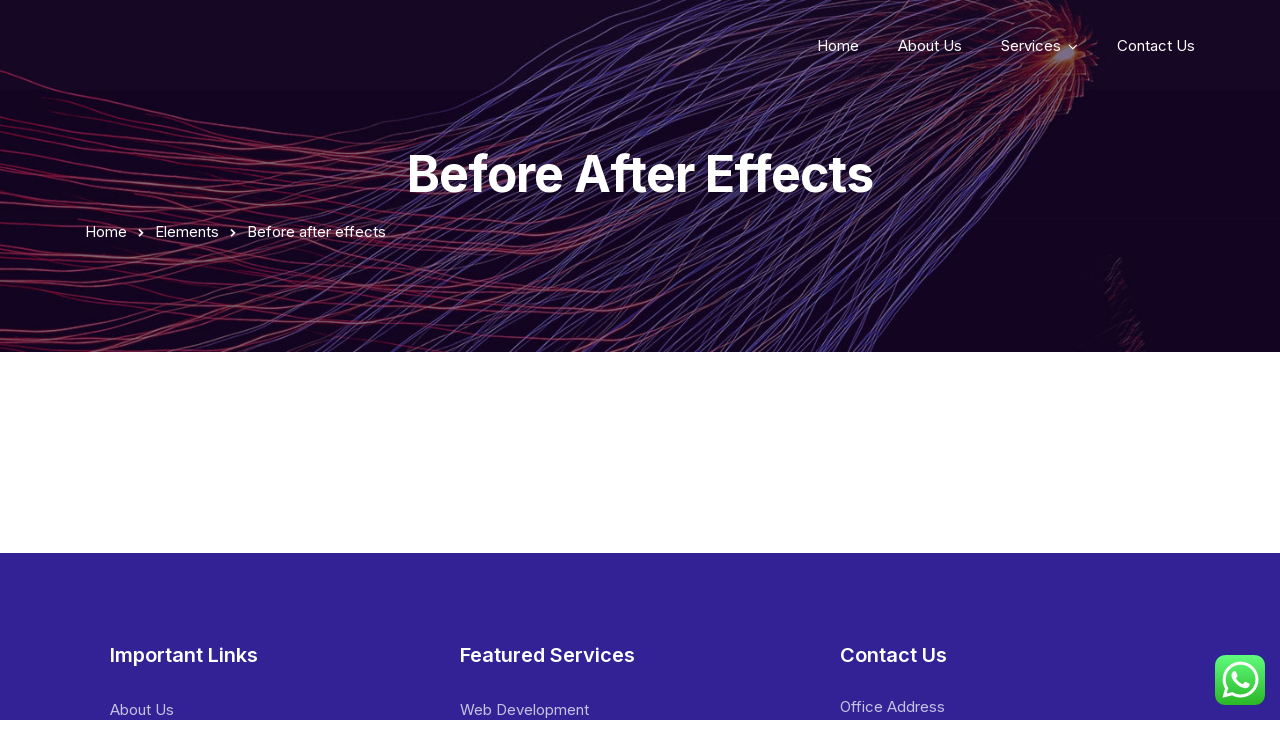

--- FILE ---
content_type: text/html; charset=UTF-8
request_url: https://galaxyfuzion.com/elements/before-after-effects/
body_size: 73349
content:
<!doctype html>
<html lang="en-US">
<head>
	<meta charset="UTF-8">
	<meta name="viewport" content="width=device-width, initial-scale=1">
	<meta name="format-detection" content="telephone=no">
	<link rel="profile" href="http://gmpg.org/xfn/11">
	<title>Before after effects &#8211; Galaxy Fuzion</title>
<meta name='robots' content='max-image-preview:large' />
<link rel='dns-prefetch' href='//fonts.googleapis.com' />
<link rel='preconnect' href='https://fonts.gstatic.com' crossorigin />
<link rel="alternate" type="application/rss+xml" title="Galaxy Fuzion &raquo; Feed" href="https://galaxyfuzion.com/feed/" />
<link rel="alternate" type="application/rss+xml" title="Galaxy Fuzion &raquo; Comments Feed" href="https://galaxyfuzion.com/comments/feed/" />
<link rel="alternate" title="oEmbed (JSON)" type="application/json+oembed" href="https://galaxyfuzion.com/wp-json/oembed/1.0/embed?url=https%3A%2F%2Fgalaxyfuzion.com%2Felements%2Fbefore-after-effects%2F" />
<link rel="alternate" title="oEmbed (XML)" type="text/xml+oembed" href="https://galaxyfuzion.com/wp-json/oembed/1.0/embed?url=https%3A%2F%2Fgalaxyfuzion.com%2Felements%2Fbefore-after-effects%2F&#038;format=xml" />
<style id='wp-img-auto-sizes-contain-inline-css' type='text/css'>
img:is([sizes=auto i],[sizes^="auto," i]){contain-intrinsic-size:3000px 1500px}
/*# sourceURL=wp-img-auto-sizes-contain-inline-css */
</style>
<link rel='stylesheet' id='ht_ctc_main_css-css' href='https://galaxyfuzion.com/wp-content/plugins/click-to-chat-for-whatsapp/new/inc/assets/css/main.css?ver=4.36' type='text/css' media='all' />
<style id='wp-emoji-styles-inline-css' type='text/css'>

	img.wp-smiley, img.emoji {
		display: inline !important;
		border: none !important;
		box-shadow: none !important;
		height: 1em !important;
		width: 1em !important;
		margin: 0 0.07em !important;
		vertical-align: -0.1em !important;
		background: none !important;
		padding: 0 !important;
	}
/*# sourceURL=wp-emoji-styles-inline-css */
</style>
<style id='classic-theme-styles-inline-css' type='text/css'>
/*! This file is auto-generated */
.wp-block-button__link{color:#fff;background-color:#32373c;border-radius:9999px;box-shadow:none;text-decoration:none;padding:calc(.667em + 2px) calc(1.333em + 2px);font-size:1.125em}.wp-block-file__button{background:#32373c;color:#fff;text-decoration:none}
/*# sourceURL=/wp-includes/css/classic-themes.min.css */
</style>
<link rel='stylesheet' id='radiantthemes_gutenberg_block-css' href='https://galaxyfuzion.com/wp-content/themes/ryse/assets/css/radiantthemes-gutenberg-blocks.css?ver=1769023113' type='text/css' media='all' />
<style id='global-styles-inline-css' type='text/css'>
:root{--wp--preset--aspect-ratio--square: 1;--wp--preset--aspect-ratio--4-3: 4/3;--wp--preset--aspect-ratio--3-4: 3/4;--wp--preset--aspect-ratio--3-2: 3/2;--wp--preset--aspect-ratio--2-3: 2/3;--wp--preset--aspect-ratio--16-9: 16/9;--wp--preset--aspect-ratio--9-16: 9/16;--wp--preset--color--black: #000000;--wp--preset--color--cyan-bluish-gray: #abb8c3;--wp--preset--color--white: #ffffff;--wp--preset--color--pale-pink: #f78da7;--wp--preset--color--vivid-red: #cf2e2e;--wp--preset--color--luminous-vivid-orange: #ff6900;--wp--preset--color--luminous-vivid-amber: #fcb900;--wp--preset--color--light-green-cyan: #7bdcb5;--wp--preset--color--vivid-green-cyan: #00d084;--wp--preset--color--pale-cyan-blue: #8ed1fc;--wp--preset--color--vivid-cyan-blue: #0693e3;--wp--preset--color--vivid-purple: #9b51e0;--wp--preset--gradient--vivid-cyan-blue-to-vivid-purple: linear-gradient(135deg,rgb(6,147,227) 0%,rgb(155,81,224) 100%);--wp--preset--gradient--light-green-cyan-to-vivid-green-cyan: linear-gradient(135deg,rgb(122,220,180) 0%,rgb(0,208,130) 100%);--wp--preset--gradient--luminous-vivid-amber-to-luminous-vivid-orange: linear-gradient(135deg,rgb(252,185,0) 0%,rgb(255,105,0) 100%);--wp--preset--gradient--luminous-vivid-orange-to-vivid-red: linear-gradient(135deg,rgb(255,105,0) 0%,rgb(207,46,46) 100%);--wp--preset--gradient--very-light-gray-to-cyan-bluish-gray: linear-gradient(135deg,rgb(238,238,238) 0%,rgb(169,184,195) 100%);--wp--preset--gradient--cool-to-warm-spectrum: linear-gradient(135deg,rgb(74,234,220) 0%,rgb(151,120,209) 20%,rgb(207,42,186) 40%,rgb(238,44,130) 60%,rgb(251,105,98) 80%,rgb(254,248,76) 100%);--wp--preset--gradient--blush-light-purple: linear-gradient(135deg,rgb(255,206,236) 0%,rgb(152,150,240) 100%);--wp--preset--gradient--blush-bordeaux: linear-gradient(135deg,rgb(254,205,165) 0%,rgb(254,45,45) 50%,rgb(107,0,62) 100%);--wp--preset--gradient--luminous-dusk: linear-gradient(135deg,rgb(255,203,112) 0%,rgb(199,81,192) 50%,rgb(65,88,208) 100%);--wp--preset--gradient--pale-ocean: linear-gradient(135deg,rgb(255,245,203) 0%,rgb(182,227,212) 50%,rgb(51,167,181) 100%);--wp--preset--gradient--electric-grass: linear-gradient(135deg,rgb(202,248,128) 0%,rgb(113,206,126) 100%);--wp--preset--gradient--midnight: linear-gradient(135deg,rgb(2,3,129) 0%,rgb(40,116,252) 100%);--wp--preset--font-size--small: 13px;--wp--preset--font-size--medium: 20px;--wp--preset--font-size--large: 36px;--wp--preset--font-size--x-large: 42px;--wp--preset--spacing--20: 0.44rem;--wp--preset--spacing--30: 0.67rem;--wp--preset--spacing--40: 1rem;--wp--preset--spacing--50: 1.5rem;--wp--preset--spacing--60: 2.25rem;--wp--preset--spacing--70: 3.38rem;--wp--preset--spacing--80: 5.06rem;--wp--preset--shadow--natural: 6px 6px 9px rgba(0, 0, 0, 0.2);--wp--preset--shadow--deep: 12px 12px 50px rgba(0, 0, 0, 0.4);--wp--preset--shadow--sharp: 6px 6px 0px rgba(0, 0, 0, 0.2);--wp--preset--shadow--outlined: 6px 6px 0px -3px rgb(255, 255, 255), 6px 6px rgb(0, 0, 0);--wp--preset--shadow--crisp: 6px 6px 0px rgb(0, 0, 0);}:where(.is-layout-flex){gap: 0.5em;}:where(.is-layout-grid){gap: 0.5em;}body .is-layout-flex{display: flex;}.is-layout-flex{flex-wrap: wrap;align-items: center;}.is-layout-flex > :is(*, div){margin: 0;}body .is-layout-grid{display: grid;}.is-layout-grid > :is(*, div){margin: 0;}:where(.wp-block-columns.is-layout-flex){gap: 2em;}:where(.wp-block-columns.is-layout-grid){gap: 2em;}:where(.wp-block-post-template.is-layout-flex){gap: 1.25em;}:where(.wp-block-post-template.is-layout-grid){gap: 1.25em;}.has-black-color{color: var(--wp--preset--color--black) !important;}.has-cyan-bluish-gray-color{color: var(--wp--preset--color--cyan-bluish-gray) !important;}.has-white-color{color: var(--wp--preset--color--white) !important;}.has-pale-pink-color{color: var(--wp--preset--color--pale-pink) !important;}.has-vivid-red-color{color: var(--wp--preset--color--vivid-red) !important;}.has-luminous-vivid-orange-color{color: var(--wp--preset--color--luminous-vivid-orange) !important;}.has-luminous-vivid-amber-color{color: var(--wp--preset--color--luminous-vivid-amber) !important;}.has-light-green-cyan-color{color: var(--wp--preset--color--light-green-cyan) !important;}.has-vivid-green-cyan-color{color: var(--wp--preset--color--vivid-green-cyan) !important;}.has-pale-cyan-blue-color{color: var(--wp--preset--color--pale-cyan-blue) !important;}.has-vivid-cyan-blue-color{color: var(--wp--preset--color--vivid-cyan-blue) !important;}.has-vivid-purple-color{color: var(--wp--preset--color--vivid-purple) !important;}.has-black-background-color{background-color: var(--wp--preset--color--black) !important;}.has-cyan-bluish-gray-background-color{background-color: var(--wp--preset--color--cyan-bluish-gray) !important;}.has-white-background-color{background-color: var(--wp--preset--color--white) !important;}.has-pale-pink-background-color{background-color: var(--wp--preset--color--pale-pink) !important;}.has-vivid-red-background-color{background-color: var(--wp--preset--color--vivid-red) !important;}.has-luminous-vivid-orange-background-color{background-color: var(--wp--preset--color--luminous-vivid-orange) !important;}.has-luminous-vivid-amber-background-color{background-color: var(--wp--preset--color--luminous-vivid-amber) !important;}.has-light-green-cyan-background-color{background-color: var(--wp--preset--color--light-green-cyan) !important;}.has-vivid-green-cyan-background-color{background-color: var(--wp--preset--color--vivid-green-cyan) !important;}.has-pale-cyan-blue-background-color{background-color: var(--wp--preset--color--pale-cyan-blue) !important;}.has-vivid-cyan-blue-background-color{background-color: var(--wp--preset--color--vivid-cyan-blue) !important;}.has-vivid-purple-background-color{background-color: var(--wp--preset--color--vivid-purple) !important;}.has-black-border-color{border-color: var(--wp--preset--color--black) !important;}.has-cyan-bluish-gray-border-color{border-color: var(--wp--preset--color--cyan-bluish-gray) !important;}.has-white-border-color{border-color: var(--wp--preset--color--white) !important;}.has-pale-pink-border-color{border-color: var(--wp--preset--color--pale-pink) !important;}.has-vivid-red-border-color{border-color: var(--wp--preset--color--vivid-red) !important;}.has-luminous-vivid-orange-border-color{border-color: var(--wp--preset--color--luminous-vivid-orange) !important;}.has-luminous-vivid-amber-border-color{border-color: var(--wp--preset--color--luminous-vivid-amber) !important;}.has-light-green-cyan-border-color{border-color: var(--wp--preset--color--light-green-cyan) !important;}.has-vivid-green-cyan-border-color{border-color: var(--wp--preset--color--vivid-green-cyan) !important;}.has-pale-cyan-blue-border-color{border-color: var(--wp--preset--color--pale-cyan-blue) !important;}.has-vivid-cyan-blue-border-color{border-color: var(--wp--preset--color--vivid-cyan-blue) !important;}.has-vivid-purple-border-color{border-color: var(--wp--preset--color--vivid-purple) !important;}.has-vivid-cyan-blue-to-vivid-purple-gradient-background{background: var(--wp--preset--gradient--vivid-cyan-blue-to-vivid-purple) !important;}.has-light-green-cyan-to-vivid-green-cyan-gradient-background{background: var(--wp--preset--gradient--light-green-cyan-to-vivid-green-cyan) !important;}.has-luminous-vivid-amber-to-luminous-vivid-orange-gradient-background{background: var(--wp--preset--gradient--luminous-vivid-amber-to-luminous-vivid-orange) !important;}.has-luminous-vivid-orange-to-vivid-red-gradient-background{background: var(--wp--preset--gradient--luminous-vivid-orange-to-vivid-red) !important;}.has-very-light-gray-to-cyan-bluish-gray-gradient-background{background: var(--wp--preset--gradient--very-light-gray-to-cyan-bluish-gray) !important;}.has-cool-to-warm-spectrum-gradient-background{background: var(--wp--preset--gradient--cool-to-warm-spectrum) !important;}.has-blush-light-purple-gradient-background{background: var(--wp--preset--gradient--blush-light-purple) !important;}.has-blush-bordeaux-gradient-background{background: var(--wp--preset--gradient--blush-bordeaux) !important;}.has-luminous-dusk-gradient-background{background: var(--wp--preset--gradient--luminous-dusk) !important;}.has-pale-ocean-gradient-background{background: var(--wp--preset--gradient--pale-ocean) !important;}.has-electric-grass-gradient-background{background: var(--wp--preset--gradient--electric-grass) !important;}.has-midnight-gradient-background{background: var(--wp--preset--gradient--midnight) !important;}.has-small-font-size{font-size: var(--wp--preset--font-size--small) !important;}.has-medium-font-size{font-size: var(--wp--preset--font-size--medium) !important;}.has-large-font-size{font-size: var(--wp--preset--font-size--large) !important;}.has-x-large-font-size{font-size: var(--wp--preset--font-size--x-large) !important;}
:where(.wp-block-post-template.is-layout-flex){gap: 1.25em;}:where(.wp-block-post-template.is-layout-grid){gap: 1.25em;}
:where(.wp-block-term-template.is-layout-flex){gap: 1.25em;}:where(.wp-block-term-template.is-layout-grid){gap: 1.25em;}
:where(.wp-block-columns.is-layout-flex){gap: 2em;}:where(.wp-block-columns.is-layout-grid){gap: 2em;}
:root :where(.wp-block-pullquote){font-size: 1.5em;line-height: 1.6;}
/*# sourceURL=global-styles-inline-css */
</style>
<link rel='stylesheet' id='contact-form-7-css' href='https://galaxyfuzion.com/wp-content/plugins/contact-form-7/includes/css/styles.css?ver=6.1.4' type='text/css' media='all' />
<link rel='stylesheet' id='woocommerce-layout-css' href='https://galaxyfuzion.com/wp-content/plugins/woocommerce/assets/css/woocommerce-layout.css?ver=10.4.3' type='text/css' media='all' />
<link rel='stylesheet' id='woocommerce-smallscreen-css' href='https://galaxyfuzion.com/wp-content/plugins/woocommerce/assets/css/woocommerce-smallscreen.css?ver=10.4.3' type='text/css' media='only screen and (max-width: 768px)' />
<link rel='stylesheet' id='woocommerce-general-css' href='https://galaxyfuzion.com/wp-content/plugins/woocommerce/assets/css/woocommerce.css?ver=10.4.3' type='text/css' media='all' />
<style id='woocommerce-inline-inline-css' type='text/css'>
.woocommerce form .form-row .required { visibility: visible; }
/*# sourceURL=woocommerce-inline-inline-css */
</style>
<link rel='stylesheet' id='radiantthemes-all-css' href='https://galaxyfuzion.com/wp-content/themes/ryse/assets/css/radiantthemes-all.min.css?ver=1769023113' type='text/css' media='all' />
<link rel='stylesheet' id='radiantthemes-custom-css' href='https://galaxyfuzion.com/wp-content/themes/ryse/assets/css/radiantthemes-custom.css?ver=1769023113' type='text/css' media='all' />
<link rel='stylesheet' id='radiantthemes-responsive-css' href='https://galaxyfuzion.com/wp-content/themes/ryse/assets/css/radiantthemes-responsive.css?ver=1769023113' type='text/css' media='all' />
<link rel='stylesheet' id='radiantthemes-style-css' href='https://galaxyfuzion.com/wp-content/themes/ryse/style.css?ver=1769023113' type='text/css' media='all' />
<link rel='stylesheet' id='radiantthemes-user-custom-css' href='https://galaxyfuzion.com/wp-content/themes/ryse/assets/css/radiantthemes-user-custom.css?ver=1769023113' type='text/css' media='all' />
<link rel='stylesheet' id='radiantthemes-dynamic-css' href='https://galaxyfuzion.com/wp-content/themes/ryse/assets/css/radiantthemes-dynamic.css?ver=1769023113' type='text/css' media='all' />
<link rel='stylesheet' id='rt_image_box-css' href='https://galaxyfuzion.com/wp-content/plugins/radiantthemes-custom-post-type/css/rt_image_box.css?ver=1769023113' type='text/css' media='all' />
<link rel='stylesheet' id='elementor-icons-css' href='https://galaxyfuzion.com/wp-content/plugins/elementor/assets/lib/eicons/css/elementor-icons.min.css?ver=5.46.0' type='text/css' media='all' />
<link rel='stylesheet' id='elementor-frontend-css' href='https://galaxyfuzion.com/wp-content/plugins/elementor/assets/css/frontend.min.css?ver=3.34.2' type='text/css' media='all' />
<link rel='stylesheet' id='elementor-post-8880-css' href='https://galaxyfuzion.com/wp-content/uploads/elementor/css/post-8880.css?ver=1764765254' type='text/css' media='all' />
<link rel='stylesheet' id='font-awesome-5-all-css' href='https://galaxyfuzion.com/wp-content/plugins/elementor/assets/lib/font-awesome/css/all.min.css?ver=3.34.2' type='text/css' media='all' />
<link rel='stylesheet' id='font-awesome-4-shim-css' href='https://galaxyfuzion.com/wp-content/plugins/elementor/assets/lib/font-awesome/css/v4-shims.min.css?ver=3.34.2' type='text/css' media='all' />
<link rel='stylesheet' id='elementor-post-5327-css' href='https://galaxyfuzion.com/wp-content/uploads/elementor/css/post-5327.css?ver=1765165495' type='text/css' media='all' />
<link rel="preload" as="style" href="https://fonts.googleapis.com/css?family=Inter:400,700,600&#038;display=swap&#038;ver=1706254565" /><link rel="stylesheet" href="https://fonts.googleapis.com/css?family=Inter:400,700,600&#038;display=swap&#038;ver=1706254565" media="print" onload="this.media='all'"><noscript><link rel="stylesheet" href="https://fonts.googleapis.com/css?family=Inter:400,700,600&#038;display=swap&#038;ver=1706254565" /></noscript><link rel='stylesheet' id='elementor-gf-local-roboto-css' href='https://galaxyfuzion.com/wp-content/uploads/elementor/google-fonts/css/roboto.css?ver=1742238698' type='text/css' media='all' />
<link rel='stylesheet' id='elementor-gf-local-robotoslab-css' href='https://galaxyfuzion.com/wp-content/uploads/elementor/google-fonts/css/robotoslab.css?ver=1742238709' type='text/css' media='all' />
<script type="text/javascript" src="https://galaxyfuzion.com/wp-includes/js/jquery/jquery.min.js?ver=3.7.1" id="jquery-core-js"></script>
<script type="text/javascript" src="https://galaxyfuzion.com/wp-includes/js/jquery/jquery-migrate.min.js?ver=3.4.1" id="jquery-migrate-js"></script>
<script type="text/javascript" src="https://galaxyfuzion.com/wp-content/plugins/woocommerce/assets/js/jquery-blockui/jquery.blockUI.min.js?ver=2.7.0-wc.10.4.3" id="wc-jquery-blockui-js" defer="defer" data-wp-strategy="defer"></script>
<script type="text/javascript" id="wc-add-to-cart-js-extra">
/* <![CDATA[ */
var wc_add_to_cart_params = {"ajax_url":"/wp-admin/admin-ajax.php","wc_ajax_url":"/?wc-ajax=%%endpoint%%","i18n_view_cart":"View cart","cart_url":"https://galaxyfuzion.com/cart/","is_cart":"","cart_redirect_after_add":"no"};
//# sourceURL=wc-add-to-cart-js-extra
/* ]]> */
</script>
<script type="text/javascript" src="https://galaxyfuzion.com/wp-content/plugins/woocommerce/assets/js/frontend/add-to-cart.min.js?ver=10.4.3" id="wc-add-to-cart-js" defer="defer" data-wp-strategy="defer"></script>
<script type="text/javascript" src="https://galaxyfuzion.com/wp-content/plugins/woocommerce/assets/js/js-cookie/js.cookie.min.js?ver=2.1.4-wc.10.4.3" id="wc-js-cookie-js" defer="defer" data-wp-strategy="defer"></script>
<script type="text/javascript" id="woocommerce-js-extra">
/* <![CDATA[ */
var woocommerce_params = {"ajax_url":"/wp-admin/admin-ajax.php","wc_ajax_url":"/?wc-ajax=%%endpoint%%","i18n_password_show":"Show password","i18n_password_hide":"Hide password"};
//# sourceURL=woocommerce-js-extra
/* ]]> */
</script>
<script type="text/javascript" src="https://galaxyfuzion.com/wp-content/plugins/woocommerce/assets/js/frontend/woocommerce.min.js?ver=10.4.3" id="woocommerce-js" defer="defer" data-wp-strategy="defer"></script>
<script type="text/javascript" src="https://galaxyfuzion.com/wp-content/plugins/elementor/assets/lib/font-awesome/js/v4-shims.min.js?ver=3.34.2" id="font-awesome-4-shim-js"></script>
<link rel="https://api.w.org/" href="https://galaxyfuzion.com/wp-json/" /><link rel="alternate" title="JSON" type="application/json" href="https://galaxyfuzion.com/wp-json/wp/v2/pages/5327" /><link rel="EditURI" type="application/rsd+xml" title="RSD" href="https://galaxyfuzion.com/xmlrpc.php?rsd" />
<meta name="generator" content="WordPress 6.9" />
<meta name="generator" content="WooCommerce 10.4.3" />
<link rel="canonical" href="https://galaxyfuzion.com/elements/before-after-effects/" />
<link rel='shortlink' href='https://galaxyfuzion.com/?p=5327' />
<meta name="generator" content="Redux 4.5.10" /><style type='text/css'> .ae_data .elementor-editor-element-setting {
            display:none !important;
            }
            </style>	<noscript><style>.woocommerce-product-gallery{ opacity: 1 !important; }</style></noscript>
	<meta name="generator" content="Elementor 3.34.2; features: additional_custom_breakpoints; settings: css_print_method-external, google_font-enabled, font_display-auto">
			<style>
				.e-con.e-parent:nth-of-type(n+4):not(.e-lazyloaded):not(.e-no-lazyload),
				.e-con.e-parent:nth-of-type(n+4):not(.e-lazyloaded):not(.e-no-lazyload) * {
					background-image: none !important;
				}
				@media screen and (max-height: 1024px) {
					.e-con.e-parent:nth-of-type(n+3):not(.e-lazyloaded):not(.e-no-lazyload),
					.e-con.e-parent:nth-of-type(n+3):not(.e-lazyloaded):not(.e-no-lazyload) * {
						background-image: none !important;
					}
				}
				@media screen and (max-height: 640px) {
					.e-con.e-parent:nth-of-type(n+2):not(.e-lazyloaded):not(.e-no-lazyload),
					.e-con.e-parent:nth-of-type(n+2):not(.e-lazyloaded):not(.e-no-lazyload) * {
						background-image: none !important;
					}
				}
			</style>
			<meta name="generator" content="Powered by Slider Revolution 6.6.15 - responsive, Mobile-Friendly Slider Plugin for WordPress with comfortable drag and drop interface." />
<link rel="icon" href="https://galaxyfuzion.com/wp-content/uploads/2023/10/cropped-White-text-logo-large-32x32.png" sizes="32x32" />
<link rel="icon" href="https://galaxyfuzion.com/wp-content/uploads/2023/10/cropped-White-text-logo-large-192x192.png" sizes="192x192" />
<link rel="apple-touch-icon" href="https://galaxyfuzion.com/wp-content/uploads/2023/10/cropped-White-text-logo-large-180x180.png" />
<meta name="msapplication-TileImage" content="https://galaxyfuzion.com/wp-content/uploads/2023/10/cropped-White-text-logo-large-270x270.png" />
<script>function setREVStartSize(e){
			//window.requestAnimationFrame(function() {
				window.RSIW = window.RSIW===undefined ? window.innerWidth : window.RSIW;
				window.RSIH = window.RSIH===undefined ? window.innerHeight : window.RSIH;
				try {
					var pw = document.getElementById(e.c).parentNode.offsetWidth,
						newh;
					pw = pw===0 || isNaN(pw) || (e.l=="fullwidth" || e.layout=="fullwidth") ? window.RSIW : pw;
					e.tabw = e.tabw===undefined ? 0 : parseInt(e.tabw);
					e.thumbw = e.thumbw===undefined ? 0 : parseInt(e.thumbw);
					e.tabh = e.tabh===undefined ? 0 : parseInt(e.tabh);
					e.thumbh = e.thumbh===undefined ? 0 : parseInt(e.thumbh);
					e.tabhide = e.tabhide===undefined ? 0 : parseInt(e.tabhide);
					e.thumbhide = e.thumbhide===undefined ? 0 : parseInt(e.thumbhide);
					e.mh = e.mh===undefined || e.mh=="" || e.mh==="auto" ? 0 : parseInt(e.mh,0);
					if(e.layout==="fullscreen" || e.l==="fullscreen")
						newh = Math.max(e.mh,window.RSIH);
					else{
						e.gw = Array.isArray(e.gw) ? e.gw : [e.gw];
						for (var i in e.rl) if (e.gw[i]===undefined || e.gw[i]===0) e.gw[i] = e.gw[i-1];
						e.gh = e.el===undefined || e.el==="" || (Array.isArray(e.el) && e.el.length==0)? e.gh : e.el;
						e.gh = Array.isArray(e.gh) ? e.gh : [e.gh];
						for (var i in e.rl) if (e.gh[i]===undefined || e.gh[i]===0) e.gh[i] = e.gh[i-1];
											
						var nl = new Array(e.rl.length),
							ix = 0,
							sl;
						e.tabw = e.tabhide>=pw ? 0 : e.tabw;
						e.thumbw = e.thumbhide>=pw ? 0 : e.thumbw;
						e.tabh = e.tabhide>=pw ? 0 : e.tabh;
						e.thumbh = e.thumbhide>=pw ? 0 : e.thumbh;
						for (var i in e.rl) nl[i] = e.rl[i]<window.RSIW ? 0 : e.rl[i];
						sl = nl[0];
						for (var i in nl) if (sl>nl[i] && nl[i]>0) { sl = nl[i]; ix=i;}
						var m = pw>(e.gw[ix]+e.tabw+e.thumbw) ? 1 : (pw-(e.tabw+e.thumbw)) / (e.gw[ix]);
						newh =  (e.gh[ix] * m) + (e.tabh + e.thumbh);
					}
					var el = document.getElementById(e.c);
					if (el!==null && el) el.style.height = newh+"px";
					el = document.getElementById(e.c+"_wrapper");
					if (el!==null && el) {
						el.style.height = newh+"px";
						el.style.display = "block";
					}
				} catch(e){
					console.log("Failure at Presize of Slider:" + e)
				}
			//});
		  };</script>
		<style type="text/css" id="wp-custom-css">
			@media all and (max-width: 767px) {
	.marketing-analysis-dashboard-img img {
		top: 90px;
	}
}


@media screen and (min-width: 321px) and (max-width: 479px){
.wraper_header.style-six .wraper_header_main .header_main_action, .wraper_header.style-six-b .wraper_header_main .header_main_action {
    margin-top: 3px;
}
	.wraper_header.style-six-b .wraper_header_main .header-responsive-nav {
    margin-top: 3px !important;
}
}		</style>
		<style id="ryse_theme_option-dynamic-css" title="dynamic-css" class="redux-options-output">.wraper_header.style-six-a .wraper_header_main{background-color:rgba(255,255,255,0.01);}.wraper_header.style-six-a .wraper_header_main .nav > [class*="menu-"] > ul.menu > li > a{line-height:28px;color:#ffffff;font-size:15px;}.wraper_header.style-six-a .wraper_header_main .nav > [class*="menu-"] > ul.menu > li > a:before{background-color:rgba(241,88,141,0);}.wraper_header.style-six-a .nav > [class*="menu-"] > ul.menu > li > ul, .wraper_header.style-six-a .nav > [class*="menu-"] > ul.menu > li > ul > li > ul, .wraper_header.style-six-a .nav > [class*="menu-"] > ul.menu > li > ul > li > ul > li > ul, .wraper_header.style-six-a .nav > [class*="menu-"] > ul.menu > li > ul > li > ul > li > ul li ul, .wraper_header.style-six-a .rt-mega-menu{background-color:#ffffff;}.wraper_header.style-six-a .nav > [class*="menu-"] > ul.menu > li > ul > li > a, .wraper_header.style-six-a .nav > [class*="menu-"] > ul.menu > li > ul > li > ul > li > a, .wraper_header.style-six-a .nav > [class*="menu-"] > ul.menu > li > ul > li > ul > li > ul > li > a, .wraper_header.style-six-a .nav > [class*="menu-"] > ul.menu > li > ul > li > ul > li > ul > li ul li a{text-align:left;line-height:28px;color:#0a0a0a;font-size:15px;}.wraper_header.style-six-a .wraper_header_main .header_main_action ul > .header-flyout-phone i{color:#ff4249;}.wraper_header.style-six-a .wraper_header_main .header_main_action ul > .header-flyout-phone span{color:#ffffff;}.wraper_header.style-six-a .wraper_header_main .header-responsive-nav{color:#ffffff;}body[data-header-style="header-style-six-a"] #mobile-menu{background-color:#191919;}body[data-header-style="header-style-six-a"] .mobile-menu-nav{text-transform:capitalize;line-height:28px;letter-spacing:0.5px;color:#0a0a0a;font-size:15px;}.wraper_header.style-six-a .is-sticky .wraper_header_main, .wraper_header.style-six-a .wraper_header_main.radiantthemes-sticky-style-two.i-am-delayed-sticky{background-color:#ffffff;}.wraper_header.style-six-a .is-sticky .wraper_header_main .nav > [class*="menu-"] > ul.menu > li > a, .wraper_header.style-six-a .wraper_header_main.radiantthemes-sticky-style-two.i-am-delayed-sticky .nav > [class*="menu-"] > ul.menu > li > a{color:#030712;}.wraper_header.style-six-a .is-sticky .wraper_header_main .header_main_action ul > li.header-cart-bar > .header-cart-bar-icon, .wraper_header.style-six-a .wraper_header_main.radiantthemes-sticky-style-two.i-am-delayed-sticky .header_main_action ul > li.header-cart-bar > .header-cart-bar-icon{color:#ff4249;}.wraper_header.style-six-a .is-sticky .wraper_header_main .header_main_action ul > li i, .wraper_header.style-six-a .wraper_header_main.radiantthemes-sticky-style-two.i-am-delayed-sticky .header_main_action ul > .header-flyout-phone  i{color:#030712;}.wraper_header.style-six-a .is-sticky .wraper_header_main .header_main_action ul > li i, .wraper_header.style-six-a .wraper_header_main.radiantthemes-sticky-style-two.i-am-delayed-sticky .header_main_action ul > .header-flyout-phone  span{color:#000000;}.wraper_header.style-six-a .is-sticky .wraper_header_main .header_main_action ul > li i, .wraper_header.style-six-a .wraper_header_main.radiantthemes-sticky-style-two.i-am-delayed-sticky .header_main_action ul > li i{color:#030712;}.wraper_header.style-six-a .is-sticky .wraper_header_main .header-responsive-nav, .wraper_header.style-six-a .wraper_header_main.radiantthemes-sticky-style-two.i-am-delayed-sticky .header-responsive-nav{color:#030712;}.wraper_header.style-fifteen-a .wraper_header_top{background-color:#1e3497;}.wraper_header.style-fifteen-a .wraper_header_top .header_top .header_top_item .header-calltoaction .btn.user-login{color:#eff0ff;}.wraper_header.style-fifteen-a .wraper_header_top .header_top .header_top_item .header-calltoaction .btn.user-lang{color:#eff0ff;}.wraper_header.style-fifteen-a .wraper_header_main{background-color:#ffffff;}.wraper_header.style-fifteen-a .is-sticky .wraper_header_main, .wraper_header.style-fifteen-a .wraper_header_main.radiantthemes-sticky-style-two.i-am-delayed-sticky{background-color:#ffffff;}.wraper_header.style-fifteen-a .wraper_header_main .nav > [class*="menu-"] > ul.menu > li > a{line-height:28px;color:#1E1765;font-size:15px;}.wraper_header.style-fifteen-a .nav > [class*="menu-"] > ul.menu > li > ul, .wraper_header.style-fifteen-a .nav > [class*="menu-"] > ul.menu > li > ul > li > ul, .wraper_header.style-fifteen-a .nav > [class*="menu-"] > ul.menu > li > ul > li > ul > li > ul, .wraper_header.style-fifteen-a .nav > [class*="menu-"] > ul.menu > li > ul > li > ul > li > ul li ul, .wraper_header.style-fifteen-a .rt-mega-menu{background-color:#ffffff;}.wraper_header.style-fifteen-a .nav > [class*="menu-"] > ul.menu > li > ul > li > a, .wraper_header.style-fifteen-a .nav > [class*="menu-"] > ul.menu > li > ul > li > ul > li > a, .wraper_header.style-fifteen-a .nav > [class*="menu-"] > ul.menu > li > ul > li > ul > li > ul > li > a, .wraper_header.style-fifteen-a .nav > [class*="menu-"] > ul.menu > li > ul > li > ul > li > ul > li ul li a{text-align:left;line-height:28px;color:#1E1765;font-size:15px;}.wraper_header.style-fifteen-a .wraper_header_main .nav > [class*="menu-"] > ul.menu > li > a:before{background-color:#ffbb3c;}.wraper_header.style-fifteen-a .wraper_header_main .header_main_action ul > li span.ti-search{color:#1e1765;}.header-cart-bar-icon .fa.fa-shopping-basket{color:#1E1765;}.wraper_header.style-fifteen-a .cart-count{background-color:#ff3d5a;}.wraper_header.style-fifteen-a .wraper_header_main .header-responsive-nav .ti-menu{color:#010101;}body[data-header-style="header-style-fifteen-a"] #mobile-menu{background-color:#ffffff;}body[data-header-style="header-style-fifteen-a"] .mobile-menu-nav{text-transform:capitalize;line-height:28px;letter-spacing:0.5px;color:#000;font-size:15px;}.wraper_header.style-fifteen-b .wraper_header_top{background-color:#1e3497;}.wraper_header.style-fifteen-b .is-sticky .wraper_header_main, .wraper_header.style-fifteen-b .wraper_header_main.radiantthemes-sticky-style-two.i-am-delayed-sticky{background-color:#ffffff;}.wraper_header.style-fifteen-b .wraper_header_main .nav > [class*="menu-"] > ul.menu > li > a{line-height:28px;color:#1e1765;font-size:15px;}.wraper_header.style-fifteen-b .nav > [class*="menu-"] > ul.menu > li > ul, .wraper_header.style-fifteen-b .nav > [class*="menu-"] > ul.menu > li > ul > li > ul, .wraper_header.style-fifteen-b .nav > [class*="menu-"] > ul.menu > li > ul > li > ul > li > ul, .wraper_header.style-fifteen-b .nav > [class*="menu-"] > ul.menu > li > ul > li > ul > li > ul li ul, .wraper_header.style-fifteen-b .rt-mega-menu{background-color:#ffffff;}.wraper_header.style-fifteen-b .nav > [class*="menu-"] > ul.menu > li > ul > li > a, .wraper_header.style-fifteen-b .nav > [class*="menu-"] > ul.menu > li > ul > li > ul > li > a, .wraper_header.style-fifteen-b .nav > [class*="menu-"] > ul.menu > li > ul > li > ul > li > ul > li > a, .wraper_header.style-fifteen-b .nav > [class*="menu-"] > ul.menu > li > ul > li > ul > li > ul > li ul li a{text-align:left;line-height:28px;color:#1e1765;font-size:15px;}.wraper_header.style-fifteen-b .wraper_header_main .nav > [class*="menu-"] > ul.menu > li > a:before{background-color:#ffbb3c;}.wraper_header.style-fifteen-b .wraper_header_main .header_main_action ul > li span.ti-search{color:#1e1765;}.header-cart-bar-icon .fa.fa-shopping-basket{color:#1e1765;}.wraper_header.style-fifteen-b .cart-count{background-color:#ff3d5a;}.wraper_header.style-fifteen-b .wraper_header_main .header-responsive-nav .ti-menu{color:#010101;}body[data-header-style="header-style-fifteen-b"] #mobile-menu{background-color:#ffffff;}body[data-header-style="header-style-fifteen-b"] .mobile-menu-nav{text-transform:capitalize;line-height:28px;letter-spacing:0.5px;color:#0a0a0a;font-size:15px;}.wraper_header.style-eightteen .wraper_header_top{background-color:#1c1a4e;}.wraper_header.style-eightteen .is-sticky .wraper_header_main, .wraper_header.style-eightteen .wraper_header_main.radiantthemes-sticky-style-two.i-am-delayed-sticky{background-color:#ffffff;}.wraper_header.style-eightteen .wraper_header_main .nav > [class*="menu-"] > ul.menu > li > a{line-height:28px;color:#1e1765;font-size:15px;}.wraper_header.style-eightteen .nav > [class*="menu-"] > ul.menu > li > ul, .wraper_header.style-eightteen .nav > [class*="menu-"] > ul.menu > li > ul > li > ul, .wraper_header.style-eightteen .nav > [class*="menu-"] > ul.menu > li > ul > li > ul > li > ul, .wraper_header.style-eightteen .nav > [class*="menu-"] > ul.menu > li > ul > li > ul > li > ul li ul, .wraper_header.style-eightteen .rt-mega-menu{background-color:#ffffff;}.wraper_header.style-eightteen .nav > [class*="menu-"] > ul.menu > li > ul > li > a, .wraper_header.style-eightteen .nav > [class*="menu-"] > ul.menu > li > ul > li > ul > li > a, .wraper_header.style-eightteen .nav > [class*="menu-"] > ul.menu > li > ul > li > ul > li > ul > li > a, .wraper_header.style-eightteen .nav > [class*="menu-"] > ul.menu > li > ul > li > ul > li > ul > li ul li a{text-align:left;line-height:28px;color:#1e1765;font-size:15px;}.wraper_header.style-eightteen .wraper_header_main .nav > [class*="menu-"] > ul.menu > li > a:before{background-color:#ffbb3c;}.wraper_header.style-eightteen .wraper_header_main .header_main_action ul > li span.ti-search{color:#1e1765;}.header-cart-bar-icon .fa.fa-shopping-basket{color:#1e1765;}.wraper_header.style-eightteen .cart-count{background-color:#ff3d5a;}.wraper_header.style-eightteen .wraper_header_main .header-responsive-nav .ti-menu{color:#010101;}body[data-header-style="header-style-eightteen"] #mobile-menu{background-color:#ffffff;}body[data-header-style="header-style-eightteen"] .mobile-menu-nav{text-transform:capitalize;line-height:28px;letter-spacing:0.5px;color:#000000;font-size:15px;}</style></head>



	<body class="wp-singular page-template page-template-elementor_header_footer page page-id-5327 page-child parent-pageid-4242 wp-embed-responsive wp-theme-ryse theme-ryse woocommerce-no-js radiantthemes radiantthemes-ryse elementor-default elementor-template-full-width elementor-kit-8880 elementor-page elementor-page-5327" data-page-transition="" data-header-style="header-style-six" data-nicescroll-cursorcolor="#ffbc13" data-nicescroll-cursorwidth="7px">


	
	
	<!-- overlay -->
	<div class="overlay"></div>
	<!-- overlay -->

	
	<!-- scrollup -->
						<div class="scrollup right">
					<i class="fa fa-angle-up"></i>
		</div>
		<!-- scrollup -->

	
	<!-- radiantthemes-website-layout -->
						<div class="radiantthemes-website-layout full-width">
			
		
<!-- wraper_header -->
<header class="wraper_header style-six">
	<!-- wraper_header_main -->
			<div data-delay="500" class="wraper_header_main radiantthemes-sticky-style-two">
			<div class="container">
			<!-- header_main -->
			<div class="header_main">
																	<!-- header-responsive-nav -->
					<div class="header-responsive-nav hidden-lg hidden-md visible-sm visible-xs"><span class="ti-menu"></span></div>
					<!-- header-responsive-nav -->
												<!-- header_main_action -->
				<div class="header_main_action">
					<ul>
																	</ul>
				</div>
				<!-- header_main_action -->
				<!-- nav -->
				<nav class="nav visible-lg visible-md hidden-sm hidden-xs">
					<div class="menu-header-menu-container"><ul id="menu-header-menu" class="menu"><li id="menu-item-20853" class="menu-item menu-item-type-post_type menu-item-object-page menu-item-home menu-item-20853"><a  href="https://galaxyfuzion.com/" data-description="">Home</a></li>
<li id="menu-item-1050" class="menu-item menu-item-type-post_type menu-item-object-page menu-item-1050"><a  href="https://galaxyfuzion.com/about-us/" data-description="">About Us</a></li>
<li id="menu-item-1311" class="menu-item menu-item-type-custom menu-item-object-custom menu-item-has-children menu-item-1311"><a  href="#" data-description="">Services</a>
<ul class="sub-menu">
	<li id="menu-item-21051" class="menu-item menu-item-type-post_type menu-item-object-page menu-item-21051"><a  href="https://galaxyfuzion.com/elements/our-service-offerings/" data-description="">Our Service Offerings</a></li>
	<li id="menu-item-21050" class="menu-item menu-item-type-post_type menu-item-object-page menu-item-21050"><a  href="https://galaxyfuzion.com/web-development/" data-description="">Web Development</a></li>
	<li id="menu-item-1309" class="menu-item menu-item-type-post_type menu-item-object-page menu-item-1309"><a  href="https://galaxyfuzion.com/social-media-marketing/" data-description="">Social Media Marketing</a></li>
	<li id="menu-item-20852" class="menu-item menu-item-type-post_type menu-item-object-page menu-item-20852"><a  href="https://galaxyfuzion.com/graphic-design/" data-description="">Graphic Design</a></li>
	<li id="menu-item-1049" class="menu-item menu-item-type-post_type menu-item-object-page menu-item-1049"><a  href="https://galaxyfuzion.com/search-engine-optimisation/" data-description="">Search Engine Optimisation</a></li>
</ul>
</li>
<li id="menu-item-1566" class="menu-item menu-item-type-post_type menu-item-object-page menu-item-1566"><a  href="https://galaxyfuzion.com/contact-us/" data-description="">Contact Us</a></li>
</ul></div>				</nav>
				<!-- nav -->
				<div class="clearfix"></div>
			</div>
			<!-- header_main -->
		</div>
	</div>
	<!-- wraper_header_main -->
</header>
<!-- wraper_header -->


	<!-- mobile-menu -->
	<div class="mobile-menu hidden">
		<!-- mobile-menu-main -->
		<div class="mobile-menu-main">
			<!-- mobile-menu-close -->
			<div class="mobile-menu-close">
				<span class="ti-close"></span>
			</div>
			<!-- mobile-menu-close -->
			<!-- mobile-menu-nav -->
			<nav class="mobile-menu-nav">
				<div class="menu-header-menu-container"><ul id="menu-header-menu-1" class="menu"><li class="menu-item menu-item-type-post_type menu-item-object-page menu-item-home menu-item-20853"><a  href="https://galaxyfuzion.com/" data-description="">Home</a></li>
<li class="menu-item menu-item-type-post_type menu-item-object-page menu-item-1050"><a  href="https://galaxyfuzion.com/about-us/" data-description="">About Us</a></li>
<li class="menu-item menu-item-type-custom menu-item-object-custom menu-item-has-children menu-item-1311"><a  href="#" data-description="">Services</a>
<ul class="sub-menu">
	<li class="menu-item menu-item-type-post_type menu-item-object-page menu-item-21051"><a  href="https://galaxyfuzion.com/elements/our-service-offerings/" data-description="">Our Service Offerings</a></li>
	<li class="menu-item menu-item-type-post_type menu-item-object-page menu-item-21050"><a  href="https://galaxyfuzion.com/web-development/" data-description="">Web Development</a></li>
	<li class="menu-item menu-item-type-post_type menu-item-object-page menu-item-1309"><a  href="https://galaxyfuzion.com/social-media-marketing/" data-description="">Social Media Marketing</a></li>
	<li class="menu-item menu-item-type-post_type menu-item-object-page menu-item-20852"><a  href="https://galaxyfuzion.com/graphic-design/" data-description="">Graphic Design</a></li>
	<li class="menu-item menu-item-type-post_type menu-item-object-page menu-item-1049"><a  href="https://galaxyfuzion.com/search-engine-optimisation/" data-description="">Search Engine Optimisation</a></li>
</ul>
</li>
<li class="menu-item menu-item-type-post_type menu-item-object-page menu-item-1566"><a  href="https://galaxyfuzion.com/contact-us/" data-description="">Contact Us</a></li>
</ul></div>			</nav>
			<!-- mobile-menu-nav -->
		</div>
		<!-- mobile-menu-main -->
	</div>
	<!-- mobile-menu -->



		<!-- hamburger-menu-holder -->
		<div class="hamburger-menu-holder hidden">
			<!-- hamburger-menu -->
			<div class="hamburger-menu">
				<!-- hamburger-menu-close -->
				<div class="hamburger-menu-close">
					<div class="table">
						<div class="table-cell">
							<!-- hamburger-menu-close-lines -->
							<div class="hamburger-menu-close-lines"><span></span><span></span></div>
							<!-- hamburger-menu-close-lines -->
						</div>
					</div>
				</div>
				<!-- hamburger-menu-close -->
				<!-- hamburger-menu-main -->
				<div class="hamburger-menu-main">
									</div>
				<!-- hamburger-menu-main -->
			</div>
			<!-- hamburger-menu -->
		</div>
		<!-- hamburger-menu-holder -->

			
								<!-- wraper_header_bannerinner -->
							<div class="wraper_inner_banner" style="background-image:url('https://galaxyfuzion.com/wp-content/uploads/2019/07/elemement-inner-banner.jpg')">
								<!-- wraper_inner_banner_main -->
			<div class="wraper_inner_banner_main">
				<div class="container">
					<!-- row -->
					<div class="row">
						<div class="col-lg-12 col-md-12 col-sm-12 col-xs-12">
							<!-- inner_banner_main -->
							<div class="inner_banner_main">
																										<p class="title">
										Before after effects									</p>
																																	</div>
							<!-- inner_banner_main -->
						</div>
					</div>
					<!-- row -->
				</div>
			</div>
			<!-- wraper_inner_banner_main -->
									<!-- wraper_inner_banner_breadcrumb -->
			<div class="wraper_inner_banner_breadcrumb">
				<div class="container">
					<!-- row -->
					<div class="row">
						<div class="col-lg-12 col-md-12 col-sm-12 col-xs-12">
							<!-- inner_banner_breadcrumb -->
							<div class="inner_banner_breadcrumb">
								<div id="crumbs"><a href="https://galaxyfuzion.com">Home</a> <span class="gap"><i class="el el-chevron-right"></i></span> <a href="https://galaxyfuzion.com/elements/">Elements</a> <span class="gap"><i class="el el-chevron-right"></i></span> <span class="current">Before after effects</span></div>							</div>
							<!-- inner_banner_breadcrumb -->
						</div>
					</div>
					<!-- row -->
				</div>
			</div>
			<!-- wraper_inner_banner_breadcrumb -->
					</div>
		<!-- wraper_header_bannerinner -->
<!-- wraper_header_bannerinner -->


		<!-- #page -->
		<div id="page" class="site">
			<!-- #content -->
			<div id="content" class="site-content">
		<div data-elementor-type="wp-post" data-elementor-id="5327" class="elementor elementor-5327">
						<section class="elementor-section elementor-top-section elementor-element elementor-element-6781807e elementor-section-stretched elementor-section-boxed elementor-section-height-default elementor-section-height-default" data-id="6781807e" data-element_type="section" data-settings="{&quot;stretch_section&quot;:&quot;section-stretched&quot;}">
						<div class="elementor-container elementor-column-gap-default">
					<div class="elementor-column elementor-col-100 elementor-top-column elementor-element elementor-element-6b2ce1a3" data-id="6b2ce1a3" data-element_type="column">
			<div class="elementor-widget-wrap elementor-element-populated">
						<section class="elementor-section elementor-inner-section elementor-element elementor-element-96cdd25 elementor-section-boxed elementor-section-height-default elementor-section-height-default" data-id="96cdd25" data-element_type="section">
						<div class="elementor-container elementor-column-gap-default">
					<div class="elementor-column elementor-col-100 elementor-inner-column elementor-element elementor-element-1bf05a95" data-id="1bf05a95" data-element_type="column">
			<div class="elementor-widget-wrap">
							</div>
		</div>
					</div>
		</section>
					</div>
		</div>
					</div>
		</section>
				</div>
		
		</div>
		<!-- #content -->
	</div>
	<!-- #page -->



	    <!-- wraper_footer -->
            <footer class="wraper_footer custom-footer">
            <div class="container">
            		<div data-elementor-type="section" data-elementor-id="5496" class="elementor elementor-5496">
						<section class="elementor-section elementor-top-section elementor-element elementor-element-7ce05cf8 elementor-section-stretched elementor-section-full_width elementor-section-height-default elementor-section-height-default" data-id="7ce05cf8" data-element_type="section" data-settings="{&quot;stretch_section&quot;:&quot;section-stretched&quot;,&quot;background_background&quot;:&quot;classic&quot;}">
						<div class="elementor-container elementor-column-gap-default">
					<div class="elementor-column elementor-col-100 elementor-top-column elementor-element elementor-element-4c0561fe" data-id="4c0561fe" data-element_type="column">
			<div class="elementor-widget-wrap elementor-element-populated">
						<section class="elementor-section elementor-inner-section elementor-element elementor-element-4071c429 elementor-section-boxed elementor-section-height-default elementor-section-height-default" data-id="4071c429" data-element_type="section">
						<div class="elementor-container elementor-column-gap-default">
					<div class="elementor-column elementor-col-33 elementor-inner-column elementor-element elementor-element-240b37c" data-id="240b37c" data-element_type="column">
			<div class="elementor-widget-wrap elementor-element-populated">
						<div class="elementor-element elementor-element-36ad2875 elementor-widget elementor-widget-heading" data-id="36ad2875" data-element_type="widget" data-widget_type="heading.default">
				<div class="elementor-widget-container">
					<h4 class="elementor-heading-title elementor-size-default">Important Links</h4>				</div>
				</div>
				<div class="elementor-element elementor-element-408bf888 elementor-widget elementor-widget-text-editor" data-id="408bf888" data-element_type="widget" data-widget_type="text-editor.default">
				<div class="elementor-widget-container">
									<ul><li><span style="color: #c7c2e4;"><a style="color: #c7c2e4;" href="https://galaxyfuzion.com/about-us/">About Us</a></span></li><li><span style="color: #c7c2e4;"><a style="color: #c7c2e4;" href="https://galaxyfuzion.com/elements/our-service-offerings/">Services</a></span></li><li><span style="color: #c7c2e4;"><a style="color: #c7c2e4;" href="https://galaxyfuzion.com/contact-us/">Contact Us</a></span></li></ul>								</div>
				</div>
					</div>
		</div>
				<div class="elementor-column elementor-col-33 elementor-inner-column elementor-element elementor-element-67ed736c" data-id="67ed736c" data-element_type="column">
			<div class="elementor-widget-wrap elementor-element-populated">
						<div class="elementor-element elementor-element-5326439b elementor-widget elementor-widget-heading" data-id="5326439b" data-element_type="widget" data-widget_type="heading.default">
				<div class="elementor-widget-container">
					<h4 class="elementor-heading-title elementor-size-default">Featured Services</h4>				</div>
				</div>
				<div class="elementor-element elementor-element-1c9d042a elementor-widget elementor-widget-text-editor" data-id="1c9d042a" data-element_type="widget" data-widget_type="text-editor.default">
				<div class="elementor-widget-container">
									<ul><li><span style="color: #c7c2e4;"><a style="color: #c7c2e4;" href="https://galaxyfuzion.com/web-development/">Web Development</a></span></li><li><span style="color: #c7c2e4;"><a style="color: #c7c2e4;" href="https://galaxyfuzion.com/social-media-marketing/">Social Media Marketing</a></span></li><li><span style="color: #c7c2e4;"><a style="color: #c7c2e4;" href="https://galaxyfuzion.com/graphic-design/">Graphic Design</a></span></li><li><span style="color: #c7c2e4;"><a style="color: #c7c2e4;" href="https://galaxyfuzion.com/search-engine-optimisation/">Search Engine Optimisation</a></span></li></ul>								</div>
				</div>
					</div>
		</div>
				<div class="elementor-column elementor-col-33 elementor-inner-column elementor-element elementor-element-3dc67d47" data-id="3dc67d47" data-element_type="column">
			<div class="elementor-widget-wrap elementor-element-populated">
						<div class="elementor-element elementor-element-2612f644 elementor-widget elementor-widget-heading" data-id="2612f644" data-element_type="widget" data-widget_type="heading.default">
				<div class="elementor-widget-container">
					<h4 class="elementor-heading-title elementor-size-default">Contact Us</h4>				</div>
				</div>
				<div class="elementor-element elementor-element-af0dde9 elementor-widget elementor-widget-text-editor" data-id="af0dde9" data-element_type="widget" data-widget_type="text-editor.default">
				<div class="elementor-widget-container">
									<p>Office Address<br />Mulbarton, Johannesburg, South Africa</p>								</div>
				</div>
				<div class="elementor-element elementor-element-65e9a4c4 elementor-widget elementor-widget-text-editor" data-id="65e9a4c4" data-element_type="widget" data-widget_type="text-editor.default">
				<div class="elementor-widget-container">
									<p>Phone: +27 72 373 2389</p>								</div>
				</div>
				<div class="elementor-element elementor-element-6da91857 elementor-widget elementor-widget-text-editor" data-id="6da91857" data-element_type="widget" data-widget_type="text-editor.default">
				<div class="elementor-widget-container">
									<p>Email: info@galaxyfuzion.com</p>								</div>
				</div>
					</div>
		</div>
					</div>
		</section>
				<div class="elementor-element elementor-element-ae9fd97 elementor-widget-divider--view-line elementor-widget elementor-widget-divider" data-id="ae9fd97" data-element_type="widget" data-widget_type="divider.default">
				<div class="elementor-widget-container">
							<div class="elementor-divider">
			<span class="elementor-divider-separator">
						</span>
		</div>
						</div>
				</div>
				<section class="elementor-section elementor-inner-section elementor-element elementor-element-9a40006 elementor-section-boxed elementor-section-height-default elementor-section-height-default" data-id="9a40006" data-element_type="section">
						<div class="elementor-container elementor-column-gap-default">
					<div class="elementor-column elementor-col-100 elementor-inner-column elementor-element elementor-element-8efbf1c" data-id="8efbf1c" data-element_type="column">
			<div class="elementor-widget-wrap elementor-element-populated">
						<div class="elementor-element elementor-element-e4a7f61 elementor-icon-list--layout-inline elementor-align-end elementor-mobile-align-center elementor-list-item-link-full_width elementor-widget elementor-widget-icon-list" data-id="e4a7f61" data-element_type="widget" data-widget_type="icon-list.default">
				<div class="elementor-widget-container">
							<ul class="elementor-icon-list-items elementor-inline-items">
							<li class="elementor-icon-list-item elementor-inline-item">
											<a href="https://www.facebook.com/galaxyfuzion/">

												<span class="elementor-icon-list-icon">
							<i aria-hidden="true" class="fab fa-facebook-f"></i>						</span>
										<span class="elementor-icon-list-text"></span>
											</a>
									</li>
								<li class="elementor-icon-list-item elementor-inline-item">
											<a href="https://www.linkedin.com/in/rajivdesaimba/">

												<span class="elementor-icon-list-icon">
							<i aria-hidden="true" class="fab fa-linkedin-in"></i>						</span>
										<span class="elementor-icon-list-text"></span>
											</a>
									</li>
						</ul>
						</div>
				</div>
					</div>
		</div>
					</div>
		</section>
					</div>
		</div>
					</div>
		</section>
				<section class="elementor-section elementor-top-section elementor-element elementor-element-897f77e elementor-section-boxed elementor-section-height-default elementor-section-height-default" data-id="897f77e" data-element_type="section">
						<div class="elementor-container elementor-column-gap-default">
					<div class="elementor-column elementor-col-100 elementor-top-column elementor-element elementor-element-e79f30e" data-id="e79f30e" data-element_type="column">
			<div class="elementor-widget-wrap">
							</div>
		</div>
					</div>
		</section>
				</div>
		        </div>
    </footer>
    <!-- wraper_footer -->

</div>
<!-- radiantthemes-website-layout -->


		<script>
			window.RS_MODULES = window.RS_MODULES || {};
			window.RS_MODULES.modules = window.RS_MODULES.modules || {};
			window.RS_MODULES.waiting = window.RS_MODULES.waiting || [];
			window.RS_MODULES.defered = true;
			window.RS_MODULES.moduleWaiting = window.RS_MODULES.moduleWaiting || {};
			window.RS_MODULES.type = 'compiled';
		</script>
		<script type="speculationrules">
{"prefetch":[{"source":"document","where":{"and":[{"href_matches":"/*"},{"not":{"href_matches":["/wp-*.php","/wp-admin/*","/wp-content/uploads/*","/wp-content/*","/wp-content/plugins/*","/wp-content/themes/ryse/*","/*\\?(.+)"]}},{"not":{"selector_matches":"a[rel~=\"nofollow\"]"}},{"not":{"selector_matches":".no-prefetch, .no-prefetch a"}}]},"eagerness":"conservative"}]}
</script>
		<!-- Click to Chat - https://holithemes.com/plugins/click-to-chat/  v4.36 -->
			<style id="ht-ctc-entry-animations">.ht_ctc_entry_animation{animation-duration:0.4s;animation-fill-mode:both;animation-delay:0s;animation-iteration-count:1;}			@keyframes ht_ctc_anim_corner {0% {opacity: 0;transform: scale(0);}100% {opacity: 1;transform: scale(1);}}.ht_ctc_an_entry_corner {animation-name: ht_ctc_anim_corner;animation-timing-function: cubic-bezier(0.25, 1, 0.5, 1);transform-origin: bottom var(--side, right);}
			</style>						<div class="ht-ctc ht-ctc-chat ctc-analytics ctc_wp_desktop style-2  ht_ctc_entry_animation ht_ctc_an_entry_corner " id="ht-ctc-chat"  
				style="display: none;  position: fixed; bottom: 15px; right: 15px;"   >
								<div class="ht_ctc_style ht_ctc_chat_style">
				<div  style="display: flex; justify-content: center; align-items: center;  " class="ctc-analytics ctc_s_2">
	<p class="ctc-analytics ctc_cta ctc_cta_stick ht-ctc-cta  ht-ctc-cta-hover " style="padding: 0px 16px; line-height: 1.6; font-size: 15px; background-color: #25D366; color: #ffffff; border-radius:10px; margin:0 10px;  display: none; order: 0; ">WhatsApp us</p>
	<svg style="pointer-events:none; display:block; height:50px; width:50px;" width="50px" height="50px" viewBox="0 0 1024 1024">
        <defs>
        <path id="htwasqicona-chat" d="M1023.941 765.153c0 5.606-.171 17.766-.508 27.159-.824 22.982-2.646 52.639-5.401 66.151-4.141 20.306-10.392 39.472-18.542 55.425-9.643 18.871-21.943 35.775-36.559 50.364-14.584 14.56-31.472 26.812-50.315 36.416-16.036 8.172-35.322 14.426-55.744 18.549-13.378 2.701-42.812 4.488-65.648 5.3-9.402.336-21.564.505-27.15.505l-504.226-.081c-5.607 0-17.765-.172-27.158-.509-22.983-.824-52.639-2.646-66.152-5.4-20.306-4.142-39.473-10.392-55.425-18.542-18.872-9.644-35.775-21.944-50.364-36.56-14.56-14.584-26.812-31.471-36.415-50.314-8.174-16.037-14.428-35.323-18.551-55.744-2.7-13.378-4.487-42.812-5.3-65.649-.334-9.401-.503-21.563-.503-27.148l.08-504.228c0-5.607.171-17.766.508-27.159.825-22.983 2.646-52.639 5.401-66.151 4.141-20.306 10.391-39.473 18.542-55.426C34.154 93.24 46.455 76.336 61.07 61.747c14.584-14.559 31.472-26.812 50.315-36.416 16.037-8.172 35.324-14.426 55.745-18.549 13.377-2.701 42.812-4.488 65.648-5.3 9.402-.335 21.565-.504 27.149-.504l504.227.081c5.608 0 17.766.171 27.159.508 22.983.825 52.638 2.646 66.152 5.401 20.305 4.141 39.472 10.391 55.425 18.542 18.871 9.643 35.774 21.944 50.363 36.559 14.559 14.584 26.812 31.471 36.415 50.315 8.174 16.037 14.428 35.323 18.551 55.744 2.7 13.378 4.486 42.812 5.3 65.649.335 9.402.504 21.564.504 27.15l-.082 504.226z"/>
        </defs>
        <linearGradient id="htwasqiconb-chat" gradientUnits="userSpaceOnUse" x1="512.001" y1=".978" x2="512.001" y2="1025.023">
            <stop offset="0" stop-color="#61fd7d"/>
            <stop offset="1" stop-color="#2bb826"/>
        </linearGradient>
        <use xlink:href="#htwasqicona-chat" overflow="visible" style="fill: url(#htwasqiconb-chat)" fill="url(#htwasqiconb-chat)"/>
        <g>
            <path style="fill: #FFFFFF;" fill="#FFF" d="M783.302 243.246c-69.329-69.387-161.529-107.619-259.763-107.658-202.402 0-367.133 164.668-367.214 367.072-.026 64.699 16.883 127.854 49.017 183.522l-52.096 190.229 194.665-51.047c53.636 29.244 114.022 44.656 175.482 44.682h.151c202.382 0 367.128-164.688 367.21-367.094.039-98.087-38.121-190.319-107.452-259.706zM523.544 808.047h-.125c-54.767-.021-108.483-14.729-155.344-42.529l-11.146-6.612-115.517 30.293 30.834-112.592-7.259-11.544c-30.552-48.579-46.688-104.729-46.664-162.379.066-168.229 136.985-305.096 305.339-305.096 81.521.031 158.154 31.811 215.779 89.482s89.342 134.332 89.312 215.859c-.066 168.243-136.984 305.118-305.209 305.118zm167.415-228.515c-9.177-4.591-54.286-26.782-62.697-29.843-8.41-3.062-14.526-4.592-20.645 4.592-6.115 9.182-23.699 29.843-29.053 35.964-5.352 6.122-10.704 6.888-19.879 2.296-9.176-4.591-38.74-14.277-73.786-45.526-27.275-24.319-45.691-54.359-51.043-63.543-5.352-9.183-.569-14.146 4.024-18.72 4.127-4.109 9.175-10.713 13.763-16.069 4.587-5.355 6.117-9.183 9.175-15.304 3.059-6.122 1.529-11.479-.765-16.07-2.293-4.591-20.644-49.739-28.29-68.104-7.447-17.886-15.013-15.466-20.645-15.747-5.346-.266-11.469-.322-17.585-.322s-16.057 2.295-24.467 11.478-32.113 31.374-32.113 76.521c0 45.147 32.877 88.764 37.465 94.885 4.588 6.122 64.699 98.771 156.741 138.502 21.892 9.45 38.982 15.094 52.308 19.322 21.98 6.979 41.982 5.995 57.793 3.634 17.628-2.633 54.284-22.189 61.932-43.615 7.646-21.427 7.646-39.791 5.352-43.617-2.294-3.826-8.41-6.122-17.585-10.714z"/>
        </g>
        </svg></div>
				</div>
			</div>
							<span class="ht_ctc_chat_data" data-settings="{&quot;number&quot;:&quot;27723732389&quot;,&quot;pre_filled&quot;:&quot;&quot;,&quot;dis_m&quot;:&quot;show&quot;,&quot;dis_d&quot;:&quot;show&quot;,&quot;css&quot;:&quot;cursor: pointer; z-index: 99999999;&quot;,&quot;pos_d&quot;:&quot;position: fixed; bottom: 15px; right: 15px;&quot;,&quot;pos_m&quot;:&quot;position: fixed; bottom: 15px; right: 15px;&quot;,&quot;side_d&quot;:&quot;right&quot;,&quot;side_m&quot;:&quot;right&quot;,&quot;schedule&quot;:&quot;no&quot;,&quot;se&quot;:150,&quot;ani&quot;:&quot;no-animation&quot;,&quot;url_target_d&quot;:&quot;_blank&quot;,&quot;ga&quot;:&quot;yes&quot;,&quot;gtm&quot;:&quot;1&quot;,&quot;fb&quot;:&quot;yes&quot;,&quot;webhook_format&quot;:&quot;json&quot;,&quot;g_init&quot;:&quot;default&quot;,&quot;g_an_event_name&quot;:&quot;click to chat&quot;,&quot;gtm_event_name&quot;:&quot;Click to Chat&quot;,&quot;pixel_event_name&quot;:&quot;Click to Chat by HoliThemes&quot;}" data-rest="e674e025cf"></span>
							<script>
				const lazyloadRunObserver = () => {
					const lazyloadBackgrounds = document.querySelectorAll( `.e-con.e-parent:not(.e-lazyloaded)` );
					const lazyloadBackgroundObserver = new IntersectionObserver( ( entries ) => {
						entries.forEach( ( entry ) => {
							if ( entry.isIntersecting ) {
								let lazyloadBackground = entry.target;
								if( lazyloadBackground ) {
									lazyloadBackground.classList.add( 'e-lazyloaded' );
								}
								lazyloadBackgroundObserver.unobserve( entry.target );
							}
						});
					}, { rootMargin: '200px 0px 200px 0px' } );
					lazyloadBackgrounds.forEach( ( lazyloadBackground ) => {
						lazyloadBackgroundObserver.observe( lazyloadBackground );
					} );
				};
				const events = [
					'DOMContentLoaded',
					'elementor/lazyload/observe',
				];
				events.forEach( ( event ) => {
					document.addEventListener( event, lazyloadRunObserver );
				} );
			</script>
				<script type='text/javascript'>
		(function () {
			var c = document.body.className;
			c = c.replace(/woocommerce-no-js/, 'woocommerce-js');
			document.body.className = c;
		})();
	</script>
	<link rel='stylesheet' id='wc-blocks-style-css' href='https://galaxyfuzion.com/wp-content/plugins/woocommerce/assets/client/blocks/wc-blocks.css?ver=wc-10.4.3' type='text/css' media='all' />
<link rel='stylesheet' id='elementor-post-5496-css' href='https://galaxyfuzion.com/wp-content/uploads/elementor/css/post-5496.css?ver=1764765448' type='text/css' media='all' />
<link rel='stylesheet' id='widget-divider-css' href='https://galaxyfuzion.com/wp-content/plugins/elementor/assets/css/widget-divider.min.css?ver=3.34.2' type='text/css' media='all' />
<link rel='stylesheet' id='widget-icon-list-css' href='https://galaxyfuzion.com/wp-content/plugins/elementor/assets/css/widget-icon-list.min.css?ver=3.34.2' type='text/css' media='all' />
<link rel='stylesheet' id='rs-plugin-settings-css' href='https://galaxyfuzion.com/wp-content/plugins/revslider/public/assets/css/rs6.css?ver=6.6.15' type='text/css' media='all' />
<style id='rs-plugin-settings-inline-css' type='text/css'>
#rs-demo-id {}
/*# sourceURL=rs-plugin-settings-inline-css */
</style>
<script type="text/javascript" id="ht_ctc_app_js-js-extra">
/* <![CDATA[ */
var ht_ctc_chat_var = {"number":"27723732389","pre_filled":"","dis_m":"show","dis_d":"show","css":"cursor: pointer; z-index: 99999999;","pos_d":"position: fixed; bottom: 15px; right: 15px;","pos_m":"position: fixed; bottom: 15px; right: 15px;","side_d":"right","side_m":"right","schedule":"no","se":"150","ani":"no-animation","url_target_d":"_blank","ga":"yes","gtm":"1","fb":"yes","webhook_format":"json","g_init":"default","g_an_event_name":"click to chat","gtm_event_name":"Click to Chat","pixel_event_name":"Click to Chat by HoliThemes"};
var ht_ctc_variables = {"g_an_event_name":"click to chat","gtm_event_name":"Click to Chat","pixel_event_type":"trackCustom","pixel_event_name":"Click to Chat by HoliThemes","g_an_params":["g_an_param_1","g_an_param_2","g_an_param_3"],"g_an_param_1":{"key":"number","value":"{number}"},"g_an_param_2":{"key":"title","value":"{title}"},"g_an_param_3":{"key":"url","value":"{url}"},"pixel_params":["pixel_param_1","pixel_param_2","pixel_param_3","pixel_param_4"],"pixel_param_1":{"key":"Category","value":"Click to Chat for WhatsApp"},"pixel_param_2":{"key":"ID","value":"{number}"},"pixel_param_3":{"key":"Title","value":"{title}"},"pixel_param_4":{"key":"URL","value":"{url}"},"gtm_params":["gtm_param_1","gtm_param_2","gtm_param_3","gtm_param_4","gtm_param_5"],"gtm_param_1":{"key":"type","value":"chat"},"gtm_param_2":{"key":"number","value":"{number}"},"gtm_param_3":{"key":"title","value":"{title}"},"gtm_param_4":{"key":"url","value":"{url}"},"gtm_param_5":{"key":"ref","value":"dataLayer push"}};
//# sourceURL=ht_ctc_app_js-js-extra
/* ]]> */
</script>
<script type="text/javascript" src="https://galaxyfuzion.com/wp-content/plugins/click-to-chat-for-whatsapp/new/inc/assets/js/app.js?ver=4.36" id="ht_ctc_app_js-js" defer="defer" data-wp-strategy="defer"></script>
<script type="text/javascript" src="https://galaxyfuzion.com/wp-includes/js/dist/hooks.min.js?ver=dd5603f07f9220ed27f1" id="wp-hooks-js"></script>
<script type="text/javascript" src="https://galaxyfuzion.com/wp-includes/js/dist/i18n.min.js?ver=c26c3dc7bed366793375" id="wp-i18n-js"></script>
<script type="text/javascript" id="wp-i18n-js-after">
/* <![CDATA[ */
wp.i18n.setLocaleData( { 'text direction\u0004ltr': [ 'ltr' ] } );
//# sourceURL=wp-i18n-js-after
/* ]]> */
</script>
<script type="text/javascript" src="https://galaxyfuzion.com/wp-content/plugins/contact-form-7/includes/swv/js/index.js?ver=6.1.4" id="swv-js"></script>
<script type="text/javascript" id="contact-form-7-js-before">
/* <![CDATA[ */
var wpcf7 = {
    "api": {
        "root": "https:\/\/galaxyfuzion.com\/wp-json\/",
        "namespace": "contact-form-7\/v1"
    }
};
//# sourceURL=contact-form-7-js-before
/* ]]> */
</script>
<script type="text/javascript" src="https://galaxyfuzion.com/wp-content/plugins/contact-form-7/includes/js/index.js?ver=6.1.4" id="contact-form-7-js"></script>
<script type="text/javascript" src="https://galaxyfuzion.com/wp-content/plugins/revslider/public/assets/js/rbtools.min.js?ver=6.6.15" defer async id="tp-tools-js"></script>
<script type="text/javascript" src="https://galaxyfuzion.com/wp-content/plugins/revslider/public/assets/js/rs6.min.js?ver=6.6.15" defer async id="revmin-js"></script>
<script type="text/javascript" src="https://galaxyfuzion.com/wp-content/themes/ryse/assets/js/bootstrap.min.js?ver=1769023113" id="bootstrap-js"></script>
<script type="text/javascript" src="https://galaxyfuzion.com/wp-content/themes/ryse/assets/js/jquery.sidr.min.js?ver=1769023113" id="sidr-js"></script>
<script type="text/javascript" src="https://galaxyfuzion.com/wp-content/themes/ryse/assets/js/jquery.onePageNav.min.js?ver=1769023113" id="onepagenav-js"></script>
<script type="text/javascript" src="https://galaxyfuzion.com/wp-content/themes/ryse/assets/js/jquery.matchHeight-min.js?ver=1769023113" id="matchheight-js"></script>
<script type="text/javascript" src="https://galaxyfuzion.com/wp-content/themes/ryse/assets/js/wow.min.js?ver=1769023113" id="wow-js"></script>
<script type="text/javascript" src="https://galaxyfuzion.com/wp-content/themes/ryse/assets/js/jquery.nicescroll.min.js?ver=1769023113" id="nicescroll-js"></script>
<script type="text/javascript" src="https://galaxyfuzion.com/wp-content/themes/ryse/assets/js/jquery.sticky.min.js?ver=1769023113" id="sticky-js"></script>
<script type="text/javascript" src="https://galaxyfuzion.com/wp-content/themes/ryse/assets/js/jquery.fancybox.min.js?ver=1769023113" id="fancybox-js"></script>
<script type="text/javascript" src="https://galaxyfuzion.com/wp-content/themes/ryse/assets/js/isotope.pkgd.min.js?ver=1769023113" id="isotope-pkgd-js"></script>
<script type="text/javascript" src="https://galaxyfuzion.com/wp-content/themes/ryse/assets/js/radiantthemes-custom.js?ver=1769023113" id="radiantthemes-custom-js"></script>
<script type="text/javascript" src="https://galaxyfuzion.com/wp-content/themes/ryse/assets/js/dense.js?ver=1769023113" id="radiantthemes-retina-js"></script>
<script type="text/javascript" id="radiantthemes-retina-js-after">
/* <![CDATA[ */
jQuery(".radiantthemes-retina img").dense();
//# sourceURL=radiantthemes-retina-js-after
/* ]]> */
</script>
<script type="text/javascript" src="https://galaxyfuzion.com/wp-content/plugins/woocommerce/assets/js/sourcebuster/sourcebuster.min.js?ver=10.4.3" id="sourcebuster-js-js"></script>
<script type="text/javascript" id="wc-order-attribution-js-extra">
/* <![CDATA[ */
var wc_order_attribution = {"params":{"lifetime":1.0e-5,"session":30,"base64":false,"ajaxurl":"https://galaxyfuzion.com/wp-admin/admin-ajax.php","prefix":"wc_order_attribution_","allowTracking":true},"fields":{"source_type":"current.typ","referrer":"current_add.rf","utm_campaign":"current.cmp","utm_source":"current.src","utm_medium":"current.mdm","utm_content":"current.cnt","utm_id":"current.id","utm_term":"current.trm","utm_source_platform":"current.plt","utm_creative_format":"current.fmt","utm_marketing_tactic":"current.tct","session_entry":"current_add.ep","session_start_time":"current_add.fd","session_pages":"session.pgs","session_count":"udata.vst","user_agent":"udata.uag"}};
//# sourceURL=wc-order-attribution-js-extra
/* ]]> */
</script>
<script type="text/javascript" src="https://galaxyfuzion.com/wp-content/plugins/woocommerce/assets/js/frontend/order-attribution.min.js?ver=10.4.3" id="wc-order-attribution-js"></script>
<script type="text/javascript" src="https://galaxyfuzion.com/wp-content/plugins/elementor/assets/js/webpack.runtime.min.js?ver=3.34.2" id="elementor-webpack-runtime-js"></script>
<script type="text/javascript" src="https://galaxyfuzion.com/wp-content/plugins/elementor/assets/js/frontend-modules.min.js?ver=3.34.2" id="elementor-frontend-modules-js"></script>
<script type="text/javascript" src="https://galaxyfuzion.com/wp-includes/js/jquery/ui/core.min.js?ver=1.13.3" id="jquery-ui-core-js"></script>
<script type="text/javascript" id="elementor-frontend-js-before">
/* <![CDATA[ */
var elementorFrontendConfig = {"environmentMode":{"edit":false,"wpPreview":false,"isScriptDebug":false},"i18n":{"shareOnFacebook":"Share on Facebook","shareOnTwitter":"Share on Twitter","pinIt":"Pin it","download":"Download","downloadImage":"Download image","fullscreen":"Fullscreen","zoom":"Zoom","share":"Share","playVideo":"Play Video","previous":"Previous","next":"Next","close":"Close","a11yCarouselPrevSlideMessage":"Previous slide","a11yCarouselNextSlideMessage":"Next slide","a11yCarouselFirstSlideMessage":"This is the first slide","a11yCarouselLastSlideMessage":"This is the last slide","a11yCarouselPaginationBulletMessage":"Go to slide"},"is_rtl":false,"breakpoints":{"xs":0,"sm":480,"md":768,"lg":1025,"xl":1440,"xxl":1600},"responsive":{"breakpoints":{"mobile":{"label":"Mobile Portrait","value":767,"default_value":767,"direction":"max","is_enabled":true},"mobile_extra":{"label":"Mobile Landscape","value":880,"default_value":880,"direction":"max","is_enabled":false},"tablet":{"label":"Tablet Portrait","value":1024,"default_value":1024,"direction":"max","is_enabled":true},"tablet_extra":{"label":"Tablet Landscape","value":1200,"default_value":1200,"direction":"max","is_enabled":false},"laptop":{"label":"Laptop","value":1366,"default_value":1366,"direction":"max","is_enabled":false},"widescreen":{"label":"Widescreen","value":2400,"default_value":2400,"direction":"min","is_enabled":false}},
"hasCustomBreakpoints":false},"version":"3.34.2","is_static":false,"experimentalFeatures":{"additional_custom_breakpoints":true,"home_screen":true,"global_classes_should_enforce_capabilities":true,"e_variables":true,"cloud-library":true,"e_opt_in_v4_page":true,"e_interactions":true,"e_editor_one":true,"import-export-customization":true},"urls":{"assets":"https:\/\/galaxyfuzion.com\/wp-content\/plugins\/elementor\/assets\/","ajaxurl":"https:\/\/galaxyfuzion.com\/wp-admin\/admin-ajax.php","uploadUrl":"https:\/\/galaxyfuzion.com\/wp-content\/uploads"},"nonces":{"floatingButtonsClickTracking":"4c343d2373"},"swiperClass":"swiper","settings":{"page":[],"editorPreferences":[]},"kit":{"global_image_lightbox":"yes","active_breakpoints":["viewport_mobile","viewport_tablet"],"lightbox_enable_counter":"yes","lightbox_enable_fullscreen":"yes","lightbox_enable_zoom":"yes","lightbox_enable_share":"yes","lightbox_title_src":"title","lightbox_description_src":"description"},"post":{"id":5327,"title":"Before%20after%20effects%20%E2%80%93%20Galaxy%20Fuzion","excerpt":"","featuredImage":"https:\/\/galaxyfuzion.com\/wp-content\/uploads\/2019\/07\/elemement-inner-banner-1024x256.jpg"}};
//# sourceURL=elementor-frontend-js-before
/* ]]> */
</script>
<script type="text/javascript" src="https://galaxyfuzion.com/wp-content/plugins/elementor/assets/js/frontend.min.js?ver=3.34.2" id="elementor-frontend-js"></script>
<script id="wp-emoji-settings" type="application/json">
{"baseUrl":"https://s.w.org/images/core/emoji/17.0.2/72x72/","ext":".png","svgUrl":"https://s.w.org/images/core/emoji/17.0.2/svg/","svgExt":".svg","source":{"concatemoji":"https://galaxyfuzion.com/wp-includes/js/wp-emoji-release.min.js?ver=6.9"}}
</script>
<script type="module">
/* <![CDATA[ */
/*! This file is auto-generated */
const a=JSON.parse(document.getElementById("wp-emoji-settings").textContent),o=(window._wpemojiSettings=a,"wpEmojiSettingsSupports"),s=["flag","emoji"];function i(e){try{var t={supportTests:e,timestamp:(new Date).valueOf()};sessionStorage.setItem(o,JSON.stringify(t))}catch(e){}}function c(e,t,n){e.clearRect(0,0,e.canvas.width,e.canvas.height),e.fillText(t,0,0);t=new Uint32Array(e.getImageData(0,0,e.canvas.width,e.canvas.height).data);e.clearRect(0,0,e.canvas.width,e.canvas.height),e.fillText(n,0,0);const a=new Uint32Array(e.getImageData(0,0,e.canvas.width,e.canvas.height).data);return t.every((e,t)=>e===a[t])}function p(e,t){e.clearRect(0,0,e.canvas.width,e.canvas.height),e.fillText(t,0,0);var n=e.getImageData(16,16,1,1);for(let e=0;e<n.data.length;e++)if(0!==n.data[e])return!1;return!0}function u(e,t,n,a){switch(t){case"flag":return n(e,"\ud83c\udff3\ufe0f\u200d\u26a7\ufe0f","\ud83c\udff3\ufe0f\u200b\u26a7\ufe0f")?!1:!n(e,"\ud83c\udde8\ud83c\uddf6","\ud83c\udde8\u200b\ud83c\uddf6")&&!n(e,"\ud83c\udff4\udb40\udc67\udb40\udc62\udb40\udc65\udb40\udc6e\udb40\udc67\udb40\udc7f","\ud83c\udff4\u200b\udb40\udc67\u200b\udb40\udc62\u200b\udb40\udc65\u200b\udb40\udc6e\u200b\udb40\udc67\u200b\udb40\udc7f");case"emoji":return!a(e,"\ud83e\u1fac8")}return!1}function f(e,t,n,a){let r;const o=(r="undefined"!=typeof WorkerGlobalScope&&self instanceof WorkerGlobalScope?new OffscreenCanvas(300,150):document.createElement("canvas")).getContext("2d",{willReadFrequently:!0}),s=(o.textBaseline="top",o.font="600 32px Arial",{});return e.forEach(e=>{s[e]=t(o,e,n,a)}),s}function r(e){var t=document.createElement("script");t.src=e,t.defer=!0,document.head.appendChild(t)}a.supports={everything:!0,everythingExceptFlag:!0},new Promise(t=>{let n=function(){try{var e=JSON.parse(sessionStorage.getItem(o));if("object"==typeof e&&"number"==typeof e.timestamp&&(new Date).valueOf()<e.timestamp+604800&&"object"==typeof e.supportTests)return e.supportTests}catch(e){}return null}();if(!n){if("undefined"!=typeof Worker&&"undefined"!=typeof OffscreenCanvas&&"undefined"!=typeof URL&&URL.createObjectURL&&"undefined"!=typeof Blob)try{var e="postMessage("+f.toString()+"("+[JSON.stringify(s),u.toString(),c.toString(),p.toString()].join(",")+"));",a=new Blob([e],{type:"text/javascript"});const r=new Worker(URL.createObjectURL(a),{name:"wpTestEmojiSupports"});return void(r.onmessage=e=>{i(n=e.data),r.terminate(),t(n)})}catch(e){}i(n=f(s,u,c,p))}t(n)}).then(e=>{for(const n in e)a.supports[n]=e[n],a.supports.everything=a.supports.everything&&a.supports[n],"flag"!==n&&(a.supports.everythingExceptFlag=a.supports.everythingExceptFlag&&a.supports[n]);var t;a.supports.everythingExceptFlag=a.supports.everythingExceptFlag&&!a.supports.flag,a.supports.everything||((t=a.source||{}).concatemoji?r(t.concatemoji):t.wpemoji&&t.twemoji&&(r(t.twemoji),r(t.wpemoji)))});
//# sourceURL=https://galaxyfuzion.com/wp-includes/js/wp-emoji-loader.min.js
/* ]]> */
</script>

</body>
</html>


--- FILE ---
content_type: text/css
request_url: https://galaxyfuzion.com/wp-content/themes/ryse/style.css?ver=1769023113
body_size: 1530
content:
/*
Theme Name: Ryse
Theme URI: https://ryse.radiantthemes.com
Author: RadiantThemes
Author URI: https://radiantthemes.com
Description: RYSE WordPress Theme is one of the most dynamic and versatile web templates, which precisely looks after the needs of all digital marketing agencies, internet marketers, SEO companies and web development firms. This WP theme is best suited for ITES companies and online marketers who want to build a website of their own from scratch, to attract more leads and business prospects. It is RYSE which helps them create a robust website within hours, with a seamlessly navigable, browser compatible, UI/UX rich and mobile optimized features. This WordPress Digital Agency theme comes power-packed with a host of powerful short codes, portfolio elements, HTML codes and plugins which help in the flawless creation of an interactive and user-engaging SEO website with fast loading speed. Now creating a modern SEO firm website with RYSE WP theme is a cakewalk.
Version: 4.0.1
License: GNU General Public License v2 or later
License URI: LICENSE
Text Domain: ryse
Tags: app, business, consulting, digital agency, digital marketing, marketing, modern, seo, seo agency, software, technology, saas, shop, trendy, custom-colors, woocommerce, theme-options, left-sidebar, right-sidebar, header options, sticky post, translation ready, threaded comments

This theme, like WordPress, is licensed under the GPL.
Use it to make something cool, have fun, and share what you've learned with others.

Ryse is based on Underscores http://underscores.me/, (C) 2012-2016 Automattic, Inc.
Underscores is distributed under the terms of the GNU GPL v2 or later.
*/

--- FILE ---
content_type: text/css
request_url: https://galaxyfuzion.com/wp-content/themes/ryse/assets/css/radiantthemes-user-custom.css?ver=1769023113
body_size: -17
content:
.clients.element-one .clients-item > .holder,
.clients.element-two .clients-item > .holder {
    height: 100px !important;
}

--- FILE ---
content_type: text/css
request_url: https://galaxyfuzion.com/wp-content/uploads/elementor/css/post-5327.css?ver=1765165495
body_size: 64
content:
.elementor-5327 .elementor-element.elementor-element-6781807e{padding:90px 0px 90px 0px;}.elementor-5327 .elementor-element.elementor-element-96cdd25{padding:0px 0px 0px 0px;}:root{--page-title-display:none;}

--- FILE ---
content_type: text/css
request_url: https://galaxyfuzion.com/wp-content/uploads/elementor/css/post-5496.css?ver=1764765448
body_size: 6203
content:
.elementor-5496 .elementor-element.elementor-element-7ce05cf8:not(.elementor-motion-effects-element-type-background), .elementor-5496 .elementor-element.elementor-element-7ce05cf8 > .elementor-motion-effects-container > .elementor-motion-effects-layer{background-color:#332295;}.elementor-5496 .elementor-element.elementor-element-7ce05cf8{transition:background 0.3s, border 0.3s, border-radius 0.3s, box-shadow 0.3s;padding:75px 0px 0px 0px;}.elementor-5496 .elementor-element.elementor-element-7ce05cf8 > .elementor-background-overlay{transition:background 0.3s, border-radius 0.3s, opacity 0.3s;}.elementor-5496 .elementor-element.elementor-element-4c0561fe > .elementor-element-populated{padding:0px 0px 0px 0px;}.elementor-5496 .elementor-element.elementor-element-4071c429{padding:0px 0px 30px 0px;}.elementor-5496 .elementor-element.elementor-element-240b37c > .elementor-element-populated{padding:10px 10px 10px 40px;}.elementor-5496 .elementor-element.elementor-element-36ad2875 > .elementor-widget-container{padding:0px 0px 18px 0px;}.elementor-5496 .elementor-element.elementor-element-36ad2875{text-align:left;}.elementor-5496 .elementor-element.elementor-element-36ad2875 .elementor-heading-title{font-size:20px;font-weight:600;line-height:35px;color:#ffffff;}.elementor-5496 .elementor-element.elementor-element-408bf888{column-gap:0px;font-size:15px;font-weight:400;line-height:37px;color:#cec9ef;}.elementor-5496 .elementor-element.elementor-element-5326439b > .elementor-widget-container{padding:0px 0px 18px 0px;}.elementor-5496 .elementor-element.elementor-element-5326439b{text-align:left;}.elementor-5496 .elementor-element.elementor-element-5326439b .elementor-heading-title{font-size:20px;font-weight:600;line-height:35px;color:#ffffff;}.elementor-5496 .elementor-element.elementor-element-1c9d042a{column-gap:0px;font-size:15px;font-weight:400;line-height:37px;color:#cec9ef;}.elementor-5496 .elementor-element.elementor-element-2612f644 > .elementor-widget-container{padding:0px 0px 18px 0px;}.elementor-5496 .elementor-element.elementor-element-2612f644{text-align:left;}.elementor-5496 .elementor-element.elementor-element-2612f644 .elementor-heading-title{font-size:20px;font-weight:600;line-height:35px;color:#ffffff;}.elementor-5496 .elementor-element.elementor-element-af0dde9 > .elementor-widget-container{margin:0px 0px 0px 0px;padding:0px 0px 10px 0px;}.elementor-5496 .elementor-element.elementor-element-af0dde9{text-align:left;font-size:15px;font-weight:400;line-height:32px;color:#c7c2e4;}.elementor-5496 .elementor-element.elementor-element-65e9a4c4 > .elementor-widget-container{margin:0px 0px 0px 0px;padding:0px 0px 10px 0px;}.elementor-5496 .elementor-element.elementor-element-65e9a4c4{text-align:left;font-size:15px;font-weight:400;line-height:32px;color:#c7c2e4;}.elementor-5496 .elementor-element.elementor-element-6da91857 > .elementor-widget-container{margin:0px 0px 0px 0px;padding:0px 0px 10px 0px;}.elementor-5496 .elementor-element.elementor-element-6da91857{text-align:left;font-size:15px;font-weight:400;line-height:32px;color:#c7c2e4;}.elementor-5496 .elementor-element.elementor-element-ae9fd97{--divider-border-style:solid;--divider-color:#5448aa;--divider-border-width:1px;}.elementor-5496 .elementor-element.elementor-element-ae9fd97 > .elementor-widget-container{padding:0px 0px 0px 0px;}.elementor-5496 .elementor-element.elementor-element-ae9fd97 .elementor-divider-separator{width:1119px;margin:0 auto;margin-center:0;}.elementor-5496 .elementor-element.elementor-element-ae9fd97 .elementor-divider{text-align:center;padding-block-start:18px;padding-block-end:18px;}.elementor-5496 .elementor-element.elementor-element-9a40006{padding:0px 0px 5px 0px;}.elementor-5496 .elementor-element.elementor-element-8efbf1c > .elementor-element-populated{padding:0px 0px 0px 0px;}.elementor-5496 .elementor-element.elementor-element-e4a7f61 .elementor-icon-list-items:not(.elementor-inline-items) .elementor-icon-list-item:not(:last-child){padding-block-end:calc(16px/2);}.elementor-5496 .elementor-element.elementor-element-e4a7f61 .elementor-icon-list-items:not(.elementor-inline-items) .elementor-icon-list-item:not(:first-child){margin-block-start:calc(16px/2);}.elementor-5496 .elementor-element.elementor-element-e4a7f61 .elementor-icon-list-items.elementor-inline-items .elementor-icon-list-item{margin-inline:calc(16px/2);}.elementor-5496 .elementor-element.elementor-element-e4a7f61 .elementor-icon-list-items.elementor-inline-items{margin-inline:calc(-16px/2);}.elementor-5496 .elementor-element.elementor-element-e4a7f61 .elementor-icon-list-items.elementor-inline-items .elementor-icon-list-item:after{inset-inline-end:calc(-16px/2);}.elementor-5496 .elementor-element.elementor-element-e4a7f61 .elementor-icon-list-icon i{color:#ffffff;transition:color 0.3s;}.elementor-5496 .elementor-element.elementor-element-e4a7f61 .elementor-icon-list-icon svg{fill:#ffffff;transition:fill 0.3s;}.elementor-5496 .elementor-element.elementor-element-e4a7f61{--e-icon-list-icon-size:16px;--icon-vertical-offset:0px;}.elementor-5496 .elementor-element.elementor-element-e4a7f61 .elementor-icon-list-text{transition:color 0.3s;}.elementor-5496 .elementor-element.elementor-element-e79f30e > .elementor-element-populated{padding:0px 0px 5px 0px;}@media(max-width:1024px) and (min-width:768px){.elementor-5496 .elementor-element.elementor-element-240b37c{width:50%;}.elementor-5496 .elementor-element.elementor-element-67ed736c{width:50%;}.elementor-5496 .elementor-element.elementor-element-3dc67d47{width:50%;}}@media(max-width:1024px){.elementor-5496 .elementor-element.elementor-element-7ce05cf8{padding:70px 0px 25px 0px;}.elementor-5496 .elementor-element.elementor-element-4c0561fe > .elementor-element-populated{margin:0px 0px 0px 0px;--e-column-margin-right:0px;--e-column-margin-left:0px;padding:0px 10px 0px 10px;}.elementor-5496 .elementor-element.elementor-element-240b37c > .elementor-element-populated{padding:10px 10px 10px 10px;}.elementor-5496 .elementor-element.elementor-element-ae9fd97 .elementor-divider-separator{width:100%;}}@media(max-width:767px){.elementor-5496 .elementor-element.elementor-element-7ce05cf8{margin-top:0px;margin-bottom:0px;padding:75px 0px 20px 0px;}.elementor-5496 .elementor-element.elementor-element-ae9fd97 .elementor-divider-separator{width:100%;}}

--- FILE ---
content_type: application/javascript
request_url: https://galaxyfuzion.com/wp-content/themes/ryse/assets/js/jquery.sticky.min.js?ver=1769023113
body_size: 4637
content:
// Sticky Plugin v1.0.4 for jQuery
// =============
// Author: Anthony Garand
// Improvements by German M. Bravo (Kronuz) and Ruud Kamphuis (ruudk)
// Improvements by Leonardo C. Daronco (daronco)
// Created: 02/14/2011
// Date: 07/20/2015
// Website: http://stickyjs.com/
// Description: Makes an element on the page stick on the screen as you scroll
//              It will only set the 'top' and 'position' of your element, you
//              might need to adjust the width in some cases.
!function(t){"function"==typeof define&&define.amd?define(["jquery"],t):"object"==typeof module&&module.exports?module.exports=t(require("jquery")):t(jQuery)}(function(t){var e=Array.prototype.slice,i=Array.prototype.splice,n={topSpacing:0,bottomSpacing:0,className:"is-sticky",wrapperClassName:"sticky-wrapper",center:!1,getWidthFrom:"",widthFromWrapper:!0,responsiveWidth:!1,zIndex:"inherit"},r=t(window),s=t(document),o=[],c=r.height(),a=function(){for(var e=r.scrollTop(),i=s.height(),n=i-c,a=e>n?n-e:0,p=0,d=o.length;p<d;p++){var l=o[p],h=l.stickyWrapper.offset().top-l.topSpacing-a;if(l.stickyWrapper.css("height",l.stickyElement.outerHeight()),e<=h)null!==l.currentTop&&(l.stickyElement.css({width:"",position:"",top:"","z-index":""}),l.stickyElement.parent().removeClass(l.className),l.stickyElement.trigger("sticky-end",[l]),l.currentTop=null);else{var u=i-l.stickyElement.outerHeight()-l.topSpacing-l.bottomSpacing-e-a;if(u<0?u+=l.topSpacing:u=l.topSpacing,l.currentTop!==u){var g;l.getWidthFrom?(padding=l.stickyElement.innerWidth()-l.stickyElement.width(),g=t(l.getWidthFrom).width()-padding||null):l.widthFromWrapper&&(g=l.stickyWrapper.width()),null==g&&(g=l.stickyElement.width()),l.stickyElement.css("width",g).css("position","fixed").css("top",u).css("z-index",l.zIndex),l.stickyElement.parent().addClass(l.className),null===l.currentTop?l.stickyElement.trigger("sticky-start",[l]):l.stickyElement.trigger("sticky-update",[l]),l.currentTop===l.topSpacing&&l.currentTop>u||null===l.currentTop&&u<l.topSpacing?l.stickyElement.trigger("sticky-bottom-reached",[l]):null!==l.currentTop&&u===l.topSpacing&&l.currentTop<u&&l.stickyElement.trigger("sticky-bottom-unreached",[l]),l.currentTop=u}var m=l.stickyWrapper.parent();l.stickyElement.offset().top+l.stickyElement.outerHeight()>=m.offset().top+m.outerHeight()&&l.stickyElement.offset().top<=l.topSpacing?l.stickyElement.css("position","absolute").css("top","").css("bottom",0).css("z-index",""):l.stickyElement.css("position","fixed").css("top",u).css("bottom","").css("z-index",l.zIndex)}}},p=function(){c=r.height();for(var e=0,i=o.length;e<i;e++){var n=o[e],s=null;n.getWidthFrom?n.responsiveWidth&&(s=t(n.getWidthFrom).width()):n.widthFromWrapper&&(s=n.stickyWrapper.width()),null!=s&&n.stickyElement.css("width",s)}},d={init:function(e){return this.each(function(){var i=t.extend({},n,e),r=t(this),s=r.attr("id"),c=s?s+"-"+n.wrapperClassName:n.wrapperClassName,a=t("<div></div>").attr("id",c).addClass(i.wrapperClassName);r.wrapAll(function(){if(0==t(this).parent("#"+c).length)return a});var p=r.parent();i.center&&p.css({width:r.outerWidth(),marginLeft:"auto",marginRight:"auto"}),"right"===r.css("float")&&r.css({float:"none"}).parent().css({float:"right"}),i.stickyElement=r,i.stickyWrapper=p,i.currentTop=null,o.push(i),d.setWrapperHeight(this),d.setupChangeListeners(this)})},setWrapperHeight:function(e){var i=t(e),n=i.parent();n&&n.css("height",i.outerHeight())},setupChangeListeners:function(t){window.MutationObserver?new window.MutationObserver(function(e){(e[0].addedNodes.length||e[0].removedNodes.length)&&d.setWrapperHeight(t)}).observe(t,{subtree:!0,childList:!0}):window.addEventListener?(t.addEventListener("DOMNodeInserted",function(){d.setWrapperHeight(t)},!1),t.addEventListener("DOMNodeRemoved",function(){d.setWrapperHeight(t)},!1)):window.attachEvent&&(t.attachEvent("onDOMNodeInserted",function(){d.setWrapperHeight(t)}),t.attachEvent("onDOMNodeRemoved",function(){d.setWrapperHeight(t)}))},update:a,unstick:function(e){return this.each(function(){for(var e=this,n=t(e),r=-1,s=o.length;s-- >0;)o[s].stickyElement.get(0)===e&&(i.call(o,s,1),r=s);-1!==r&&(n.unwrap(),n.css({width:"",position:"",top:"",float:"","z-index":""}))})}};window.addEventListener?(window.addEventListener("scroll",a,!1),window.addEventListener("resize",p,!1)):window.attachEvent&&(window.attachEvent("onscroll",a),window.attachEvent("onresize",p)),t.fn.sticky=function(i){return d[i]?d[i].apply(this,e.call(arguments,1)):"object"!=typeof i&&i?void t.error("Method "+i+" does not exist on jQuery.sticky"):d.init.apply(this,arguments)},t.fn.unstick=function(i){return d[i]?d[i].apply(this,e.call(arguments,1)):"object"!=typeof i&&i?void t.error("Method "+i+" does not exist on jQuery.sticky"):d.unstick.apply(this,arguments)},t(function(){setTimeout(a,0)})});